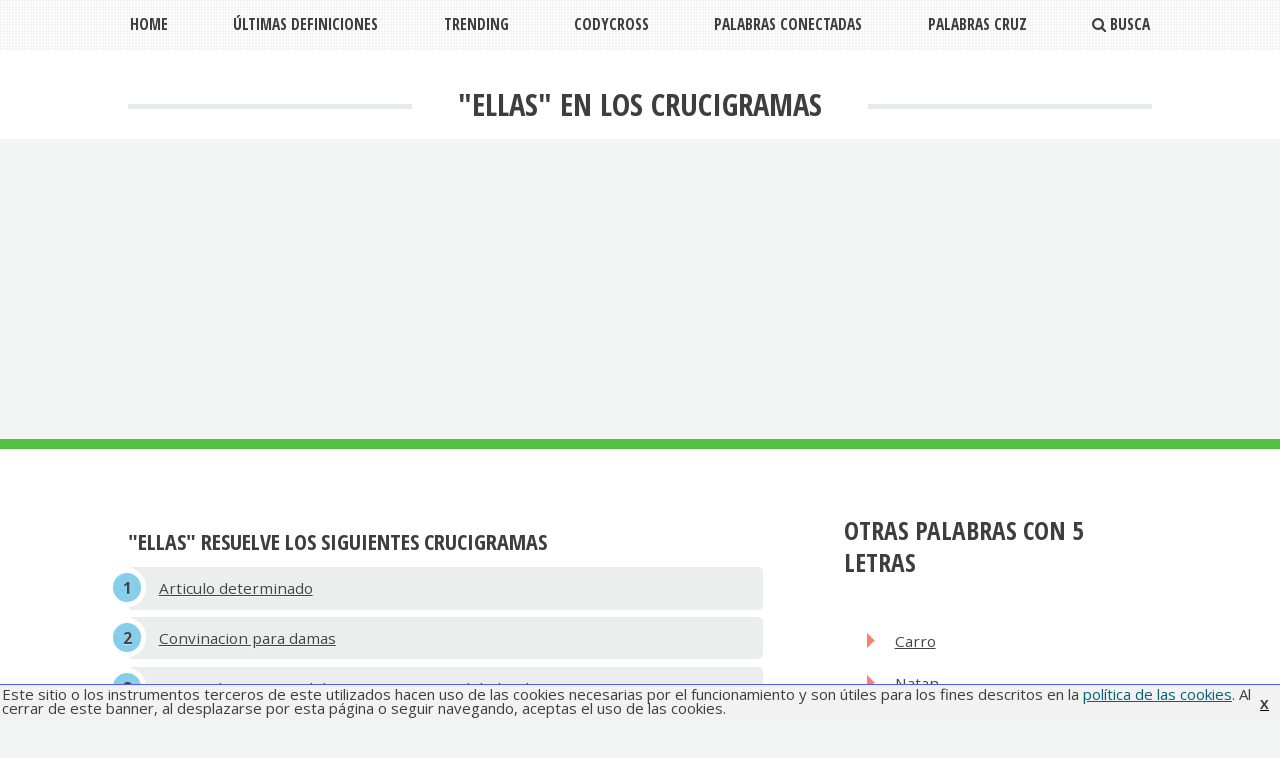

--- FILE ---
content_type: text/html; charset=UTF-8
request_url: https://www.solucioncrucigrama.com/palabra/ellas
body_size: 4704
content:
<!DOCTYPE html>
<html lang="es">
<head>
    <title>Ellas - Definiciones para Crucigrama - Soluciones de Palabras cruzadas</title>
    <meta http-equiv="Content-Type" content="text/html; charset=UTF-8">
    <meta name="description" content="Todas las definiciones en los crucigramas que usan la solución ELLAS. Descubre dónde se usan y resuélvelos mejor tus crucigramas">

    <meta name="viewport" content="width=device-width, initial-scale=1">
            <meta name="google-site-verification" content="G-KRI0nV4Nr5sPisYqwV6uXCYAh-SsfRuTOQvov9YEA" />
        <meta charset="utf-8" />
                <link rel="stylesheet" href="/assets/css/main.css" />
    


    <link rel="canonical" href="https://www.solucioncrucigrama.com/palabra/ellas">

        
                

<!-- Google tag (gtag.js) -->
<script async src="https://www.googletagmanager.com/gtag/js?id=G-Y05RDREBPH"></script>
<script>
  window.dataLayer = window.dataLayer || [];
  function gtag(){dataLayer.push(arguments);}
  gtag('js', new Date());

  gtag('config', 'G-Y05RDREBPH');
</script>


    
            
    <script async src="https://pagead2.googlesyndication.com/pagead/js/adsbygoogle.js?client=ca-pub-4753279397189404"
            crossorigin="anonymous"></script>
        
    
</head>
<body>

    <div id="page-wrapper" itemscope itemtype="http://schema.org/CreativeWork" >

        <!-- Header -->
        <header id="header">
            <div class="logo container">
                <div>
                    <h1 itemprop="name">"ELLAS" en los crucigramas</h1>

                </div>
            </div>
        </header>
        
        <nav id="nav">
            <ul>
                <li ><a href="/">Home</a></li>
                <li class="ultime">
                    <a href="#" class="ultime">Últimas definiciones</a>
                    <ul class="ultime">
                                                    <li ><a class="ultime" href="/escuchad-atended-los-ruegos" title="Soluciones Escuchad, atended los ruegos">Escuchad, atended los ruegos</a></li>
                                                    <li ><a class="ultime" href="/zapato-alto" title="Soluciones ZAPATO ALTO
">Zapato alto
</a></li>
                                                    <li ><a class="ultime" href="/musa-griega" title="Soluciones musa griega">Musa griega</a></li>
                                                    <li ><a class="ultime" href="/propio-de-hermanos" title="Soluciones PROPIO DE HERMANOS">Propio de hermanos</a></li>
                                                    <li ><a class="ultime" href="/ciudad-donde-esta-times-square-estados-unidos" title="Soluciones Ciudad donde está Times Square, Estados Unidos">Ciudad donde está times square, estados unidos</a></li>
                                                    <li ><a class="ultime" href="/que-sirven-o-pueden-servir-de-modelo" title="Soluciones Que sirven o pueden servir de modelo">Que sirven o pueden servir de modelo</a></li>
                                                    <li ><a class="ultime" href="/persona-que-recibe-poder-facultad-de-otro" title="Soluciones Persona que recibe poder (facultad) de otro">Persona que recibe poder (facultad) de otro</a></li>
                                                    <li ><a class="ultime" href="/ade-berilio" title="Soluciones ADE BERILIO
">Ade berilio
</a></li>
                                                    <li ><a class="ultime" href="/persona-que-se-dedica-a-hacer-tallas" title="Soluciones PERSONA QUE SE DEDICA A HACER TALLAS">Persona que se dedica a hacer tallas</a></li>
                                                    <li ><a class="ultime" href="/hacen-el-amor" title="Soluciones Hacen el amor">Hacen el amor</a></li>
                                            </ul>
                </li>
                <li>
                    <a href="/trending">Trending</a>
                    <ul class="ultime">
                                                    <li ><a class="ultime" href="/sombrero-de-prestidigitador" title="Crucigrama sombrero de prestidigitador">Sombrero de prestidigitador</a></li>
                                                    <li ><a class="ultime" href="/sustancia-colorante-obtenida-de-ciertos-liquenes" title="Crucigrama sustancia colorante obtenida de ciertos liquenes">Sustancia colorante obtenida de ciertos liquenes</a></li>
                                                    <li ><a class="ultime" href="/una-en-ingles" title="Crucigrama uña en ingles">Uña en ingles</a></li>
                                                    <li ><a class="ultime" href="/picante-en-ingles" title="Crucigrama picante en ingles">Picante en ingles</a></li>
                                                    <li ><a class="ultime" href="/inflamacion-ocular" title="Crucigrama inflamacion ocular">Inflamacion ocular</a></li>
                                                    <li ><a class="ultime" href="/espanoles-adeptos-a-napoleon" title="Crucigrama españoles adeptos a napoleon">Españoles adeptos a napoleon</a></li>
                                                    <li ><a class="ultime" href="/carl-nielsen" title="Crucigrama carl nielsen">Carl nielsen</a></li>
                                                    <li ><a class="ultime" href="/kokolikoko" title="Crucigrama kokolikoko">Kokolikoko</a></li>
                                                    <li ><a class="ultime" href="/largo-en-ingles" title="Crucigrama largo en inglés">Largo en inglés</a></li>
                                                    <li ><a class="ultime" href="/golpes-dados-en-la-cabeza" title="Crucigrama golpes dados en la cabeza">Golpes dados en la cabeza</a></li>
                                                                        <li><a class="ultime" href="/trending">Ver Todo</a></li>
                    </ul>
                </li>
                <li ><a href="/codycross-respuestas">Codycross</a></li>
                <li ><a href="/respuestas-palabras-conectadas">Palabras Conectadas</a></li>
                <li><a href="/respuestas-palabras-cruz">Palabras Cruz</a></li>

                <li ><a href="/busca"><i class="icon fa-search"></i> Busca</a></li>
            </ul>
        </nav>


        <!-- Main -->
        <div id="main-wrapper">
            <div id="main" class="container">
                <div class="row">
                    <div class="8u 12u(mobile) important(mobile)">
                        <div class="content content-left">


                            <article   class="box page-content">

                               <!-- Mobile head cruci -->
                                    <div class="12u" style="text-align:center">    <!-- responsive cruci -->

                                                                            </div>

                                                                    <section style="margin-bottom:10px; margin-top:5px;">
                                        <h2 style="font-size:22px;">"ELLAS" RESUELVE LOS SIGUIENTES CRUCIGRAMAS</h2>

                                        <ol style="margin-bottom:1em;" class="rounded-list">

                                                                                            <li><a href="/articulo-determinado" title="Soluciones ARTICULO DETERMINADO">Articulo determinado</a></li>
                                                                                            <li><a href="/convinacion-para-damas" title="Soluciones CONVINACION PARA DAMAS
">Convinacion para damas
</a></li>
                                                                                            <li><a href="/pronombre-personal-de-tercera-persona-del-plural" title="Soluciones Pronombre personal de tercera persona del plural">Pronombre personal de tercera persona del plural</a></li>
                                                                                            <li><a href="/sensacion-de-hormigueo-incomodo-en-la-piel-que-provoca-la-ne" title="Soluciones Sensación de hormigueo incómodo en la piel que provoca la necesidad de rascarse">Sensación de hormigueo incómodo en la piel que provoca la necesidad de rascarse</a></li>
                                                                                            <li><a href="/ni-nosotras-ni-vosotras" title="Soluciones Ni nosotras ni vosotras">Ni nosotras ni vosotras</a></li>
                                                                                            <li><a href="/pronombre-personal-3-persona-plural-femenino" title="Soluciones Pronombre personal, 3.ª persona plural, femenino">Pronombre personal, 3.ª persona plural, femenino</a></li>
                                                                                            <li><a href="/pronombre-personal-de-tercera-persona-del-plural-fem" title="Soluciones Pronombre personal de tercera persona del plural (fem.)">Pronombre personal de tercera persona del plural (fem.)</a></li>
                                                                                            <li><a href="/nosotras-no" title="Soluciones Nosotras no">Nosotras no</a></li>
                                                                                            <li><a href="/esas-chicas" title="Soluciones Esas chicas">Esas chicas</a></li>
                                                                                            <li><a href="/un-pronombre-fem" title="Soluciones Un pronombre, fem">Un pronombre, fem</a></li>
                                                                                            <li><a href="/pronombre-personal-plural-femenino" title="Soluciones Pronombre personal, plural, femenino">Pronombre personal, plural, femenino</a></li>
                                            
                                        </ol>

                                    </section>
                                                                    
                                                                    <section>
                                        <h2 style="font-size:22px;">Crucigramas con la palabra "ELLAS"</h2>
                                        <ol class="rounded-list">

                                                                                            <li><a href="/nombre-para-ellas" title="Soluciones NOMBRE PARA ELLAS
">Nombre para ellas
</a></li>

                                                                                            <li><a href="/vacilar-un-cuerpo-sobre-las-aguas-por-el-movimiento-de-ellas" title="Soluciones Vacilar un cuerpo sobre las aguas por el movimiento de ellas, ser llevado por las olas">Vacilar un cuerpo sobre las aguas por el movimiento de ellas, ser llevado por las olas</a></li>

                                                                                            <li><a href="/que-entre-dos-partes-que-contienden-permanece-sin-inclinarse" title="Soluciones Que, entre dos partes que contienden, permanece sin inclinarse a ninguna de ellas">Que, entre dos partes que contienden, permanece sin inclinarse a ninguna de ellas</a></li>

                                                                                            <li><a href="/poet-que-lleva-palmas-o-abunda-en-ellas" title="Soluciones Poét. Que lleva palmas o abunda en ellas">Poét. que lleva palmas o abunda en ellas</a></li>

                                                                                            <li><a href="/propio-de-las-meninges-o-relativo-ellas" title="Soluciones Propio de las meninges o relativo a ellas">Propio de las meninges o relativo a ellas</a></li>

                                                                                            <li><a href="/especie-de-andas-usadas-en-oriente-para-llevar-en-ellas-las" title="Soluciones Especie de andas usadas en Oriente para llevar en ellas a las personas importantes">Especie de andas usadas en oriente para llevar en ellas a las personas importantes</a></li>

                                                                                            <li><a href="/formaron-y-dispusieron-eras-para-poner-plantas-en-ellas" title="Soluciones Formaron y dispusieron eras para poner plantas en ellas">Formaron y dispusieron eras para poner plantas en ellas</a></li>

                                                                                            <li><a href="/cada-una-de-las-vueltas-de-una-espiral-o-el-conjunto-de-ella" title="Soluciones Cada una de las vueltas de una espiral, o el conjunto de ellas">Cada una de las vueltas de una espiral, o el conjunto de ellas</a></li>

                                                                                            <li><a href="/juntas-dos-o-mas-cosas-entre-si-haciendo-de-ellas-un-todo" title="Soluciones Juntas dos o más cosas entre sí, haciendo de ellas un todo">Juntas dos o más cosas entre sí, haciendo de ellas un todo</a></li>

                                                                                            <li><a href="/colocar-cortinas-y-adornar-con-ellas" title="Soluciones Colocar cortinas y adornar con ellas">Colocar cortinas y adornar con ellas</a></li>

                                                                                    </ol>

                                    </section>
                                
                                
                            </article>

                        </div>
                    </div>
                    <div class="4u 12u(mobile)">
                        <div class="sidebar">

                            <!-- Sidebar -->

                            <!-- Recent Posts -->
                            <section>
                                <h2 class="major"><span>Otras palabras con 5 letras</span></h2>
                                <ol class="rectangle-list">
                                                                            <li><a href="/palabra/carro" title="Crucigramas con la palabra CARRO">Carro</a></li>
                                                                            <li><a href="/palabra/natan" title="Crucigramas con la palabra NATAN">Natan</a></li>
                                                                            <li><a href="/palabra/pirro" title="Crucigramas con la palabra PIRRO">Pirro</a></li>
                                                                            <li><a href="/palabra/arosa" title="Crucigramas con la palabra AROSA">Arosa</a></li>
                                                                            <li><a href="/palabra/atoar" title="Crucigramas con la palabra ATOAR">Atoar</a></li>
                                                                            <li><a href="/palabra/mires" title="Crucigramas con la palabra MIRES">Mires</a></li>
                                    
                                </ol>

                            </section>


                            <section>
                                                            </section>

                            <section>
                                <h2 class="major"><span>PALABRAS MÁS USADAS</span></h2>
                                <ol class="rectangle-list">
                                                                            <li><a href="/palabra/minerales" title="Crucigramas con la palabra MINERALES">Minerales</a></li>
                                                                            <li><a href="/palabra/leonera" title="Crucigramas con la palabra LEONERA">Leonera</a></li>
                                                                            <li><a href="/palabra/inclusion" title="Crucigramas con la palabra Inclusión">Inclusión</a></li>
                                                                            <li><a href="/palabra/redar" title="Crucigramas con la palabra REDAR">Redar</a></li>
                                                                            <li><a href="/palabra/carajazo" title="Crucigramas con la palabra CARAJAZO">Carajazo</a></li>
                                                                            <li><a href="/palabra/tutorial" title="Crucigramas con la palabra TUTORIAL">Tutorial</a></li>
                                                                            <li><a href="/palabra/clubes" title="Crucigramas con la palabra clubes">Clubes</a></li>
                                                                            <li><a href="/palabra/picoteo" title="Crucigramas con la palabra PICOTEO">Picoteo</a></li>
                                                                            <li><a href="/palabra/potestativo" title="Crucigramas con la palabra POTESTATIVO">Potestativo</a></li>
                                                                            <li><a href="/palabra/tierruca" title="Crucigramas con la palabra Tierruca">Tierruca</a></li>
                                    
                                </ol>

                            </section>

                        </div>
                    </div>
                </div>
                            </div>
        </div>

        <!-- Footer -->
<footer id="footer" class="container" style="padding:10px">

        <!-- Copyright -->
<div id="copyright">

            <div style="text-align: center; margin: 10px 0;  z-index:999">
                TOU LINK SRLS Capitale 2000 euro, CF 02484300997, P.IVA 02484300997, REA GE - 489695, PEC: <img src="/images/email_img.png"> Sede legale: Corso Assarotti 19/5 Chiavari (GE) 16043, Italia -
                <a href="https://www.iubenda.com/privacy-policy/53466023" target="_blank" rel="nofollow" title="Solucion Crucigrama Privacy Policy">Privacy Policy</a>
            </div>

    </div>

</footer>
    </div>




<!-- Scripts -->
<script src="/assets/js/jquery.min.js"></script>
<script src="/assets/js/jquery.dropotron.min.js"></script>
<script src="/assets/js/util.js"></script>
<!--[if lte IE 8]><script src="/assets/js/ie/respond.min.js"></script><![endif]-->
<script src="/assets/js/main.js"></script>



    <style>
        @media (min-width: 900px) {
            .cookie-alert p {
                font-size: 15px !important;
                line-height: 14px;
            }

        }

        .cookie-alert {
            z-index: 9999;
            position: fixed;
            background-color: #f2f2f2;
            width:100%;
            bottom:0;
            text-align: left;
            border-bottom: 3px solid #f2f2f2;
            border-top: 1px solid #5259ff;
            transition: all .5s ease-out;
        }
        .cookie-alert p {

            padding: 2px;
            margin: 0 auto;
            box-sizing: border-box;
            font-size: 12px;
            line-height: 14px;
        }
        .cookie-alert .close-privacy {
            color: #000 !important;
            font-size: 13px;
            height: 20px;
            position: absolute;
            right: 0;
            top: 4px;
            width: 20px;
        }
        .cookie-alert .close-privacy a {
            color: #000 !important;
            font-size:16px;
        }
    </style>
    <script type="text/javascript">
        $(document).ready(function() {
            $('.cookie-alert .close-privacy').click(function() {
                $('.cookie-alert').hide();
            })
        });
    </script>
    <div class="cookie-alert">
        <p>Este sitio o los instrumentos terceros de este utilizados hacen uso de las cookies necesarias por el funcionamiento y son útiles para los fines descritos en la <a href="https://www.iubenda.com/privacy-policy/53466023/cookie-policy?an=no&s_ck=false" target="_blank" rel="nofollow" title="Solucion Crucigrama Cookie Policy">política de las cookies</a>. Al cerrar de este banner, al desplazarse por esta página o seguir navegando, aceptas el uso de las cookies.</p>
        <a href="#" class="close-privacy"><strong>X</strong></a>
    </div>


    <script>
        $(document).ready(function() {
            var bloccaAdsense = 1;
            $(window).scroll(function() {
                if(bloccaAdsense==1) {
                    $.get( "/accept_privacy", function( data ) {
                        console.log( "Accept was performed." );
                    });
                    // $.getScript("//pagead2.googlesyndication.com/pagead/js/adsbygoogle.js");
                    bloccaAdsense = 0;
                }
            });
            $('.cookie-alert .close-privacy').click(function() {
                $('.cookie-alert').hide();
                if(bloccaAdsense==1) {
                    $.get( "/accept_privacy", function( data ) {
                        console.log( "Accept was performed." );
                    });
                    //  $.getScript("//pagead2.googlesyndication.com/pagead/js/adsbygoogle.js");
                    bloccaAdsense = 0;
                }
            });
            $('a').click(function() {
                $('.cookie-alert').hide();
                if(bloccaAdsense==1) {
                    $.get( "/accept_privacy", function( data ) {
                        console.log( "Accept was performed." );
                    });
                    //  $.getScript("//pagead2.googlesyndication.com/pagead/js/adsbygoogle.js");
                    bloccaAdsense = 0;
                }
            })
            /* body click? */
        });
    </script>

<style>
    @media screen and (max-width: 992px) {
        #iubenda-cs-banner {
            height: 45% !important;
            bottom: 0 !important;
            top: unset !important;
        }

        #iubenda-cs-banner.iubenda-cs-fix-height.iubenda-cs-default-floating .iubenda-cs-content {
            height: 100% !important;
        }

    }

    .ad-container {
        height:320px;
    }

</style>

</body>

</html>



--- FILE ---
content_type: text/html; charset=utf-8
request_url: https://www.google.com/recaptcha/api2/aframe
body_size: 266
content:
<!DOCTYPE HTML><html><head><meta http-equiv="content-type" content="text/html; charset=UTF-8"></head><body><script nonce="pi6FJe2hRfNr7FQ5OdQowg">/** Anti-fraud and anti-abuse applications only. See google.com/recaptcha */ try{var clients={'sodar':'https://pagead2.googlesyndication.com/pagead/sodar?'};window.addEventListener("message",function(a){try{if(a.source===window.parent){var b=JSON.parse(a.data);var c=clients[b['id']];if(c){var d=document.createElement('img');d.src=c+b['params']+'&rc='+(localStorage.getItem("rc::a")?sessionStorage.getItem("rc::b"):"");window.document.body.appendChild(d);sessionStorage.setItem("rc::e",parseInt(sessionStorage.getItem("rc::e")||0)+1);localStorage.setItem("rc::h",'1769448129321');}}}catch(b){}});window.parent.postMessage("_grecaptcha_ready", "*");}catch(b){}</script></body></html>

--- FILE ---
content_type: text/css
request_url: https://www.solucioncrucigrama.com/assets/css/main.css
body_size: 6416
content:
@import url(font-awesome.min.css);@import url(https://fonts.googleapis.com/css?family=Open+Sans:400,400italic,700,700italic|Open+Sans+Condensed:700);ol,ul{list-style:none}*,.row,:after,:before{-moz-box-sizing:border-box;-webkit-box-sizing:border-box}.row.\30 \25>*,.row.uniform.\30 \25>*{padding:0}#banner,.box.highlight,ul.contact li a{text-align:center}a,abbr,acronym,address,applet,article,aside,audio,b,big,blockquote,body,canvas,caption,center,cite,code,dd,del,details,dfn,div,dl,dt,em,embed,fieldset,figcaption,figure,footer,form,h1,h2,h3,h4,h5,h6,header,hgroup,html,i,iframe,img,ins,kbd,label,legend,li,mark,menu,nav,object,ol,output,p,pre,q,ruby,s,samp,section,small,span,strike,strong,sub,summary,sup,table,tbody,td,tfoot,th,thead,time,tr,tt,u,ul,var,video{margin:0;padding:0;border:0;font:inherit;vertical-align:baseline}body,input,select,textarea{font-family:'Open Sans',sans-serif;font-weight:400;font-size:11.5pt;line-height:2em;color:#3e3e3e}blockquote,em,i{font-style:italic}article,aside,details,figcaption,figure,footer,header,hgroup,menu,nav,section{display:block}blockquote,q{quotes:none}blockquote:after,blockquote:before,q:after,q:before{content:'';content:none}.image:before,.row:after,.row:before{content:''}table{border-collapse:collapse;border-spacing:0}body{-webkit-text-size-adjust:none;background:#f2f5f3}*,:after,:before{box-sizing:border-box}.container.\31 25\25{width:100%;max-width:1200px;min-width:960px}.container.\37 5\25{width:720px}.container.\35 0\25{width:480px}.container.\32 5\25{width:240px}.container{margin-left:auto;margin-right:auto;width:960px}@media screen and (min-width: 770px){.container.\31 25\25{width:100%;max-width:1500px;min-width:1200px}.container.\37 5\25{width:900px}.container.\35 0\25{width:600px}.container.\32 5\25{width:300px}.container{width:80%}}@media screen and (min-width: 770px) and (max-width:1200px){.container.\31 25\25{width:100%;max-width:1200px;min-width:960px}.container.\37 5\25{width:720px}.container.\35 0\25{width:480px}.container.\32 5\25{width:240px}.container{width:90%}}@media screen and (max-width: 769px){.container.\31 25\25{width:100%;max-width:125%;min-width:100%}.container.\37 5\25{width:75%}.container.\35 0\25{width:50%}.container.\32 5\25{width:25%}.container{width:100%!important}}.row{border-bottom:solid 1px transparent;box-sizing:border-box}.row:after,.row:before{display:block;clear:both;height:0}.row.uniform>*>:first-child{margin-top:0}.row.uniform>*>:last-child{margin-bottom:0}.row.\30 \25,.row.uniform.\30 \25{margin:0 0 -1px}.row>*{float:left;-moz-box-sizing:border-box;-webkit-box-sizing:border-box;box-sizing:border-box;padding:0 0 0 40px}.row{margin:0 0 -1px -40px}.row.uniform>*{padding:40px 0 0 40px}.row.uniform{margin:-40px 0 -1px -40px}.row.\32 00\25>*{padding:0 0 0 80px}.row.\32 00\25{margin:0 0 -1px -80px}.row.uniform.\32 00\25>*{padding:80px 0 0 80px}.row.uniform.\32 00\25{margin:-80px 0 -1px -80px}.row.\31 50\25>*{padding:0 0 0 60px}.row.\31 50\25{margin:0 0 -1px -60px}.row.uniform.\31 50\25>*{padding:60px 0 0 60px}.row.uniform.\31 50\25{margin:-60px 0 -1px -60px}.row.\35 0\25>*{padding:0 0 0 20px}.row.\35 0\25{margin:0 0 -1px -20px}.row.uniform.\35 0\25>*{padding:20px 0 0 20px}.row.uniform.\35 0\25{margin:-20px 0 -1px -20px}.row.\32 5\25>*{padding:0 0 0 10px}.row.\32 5\25{margin:0 0 -1px -10px}.row.uniform.\32 5\25>*{padding:10px 0 0 10px}.row.uniform.\32 5\25{margin:-10px 0 -1px -10px}.\31 0u,.\31 0u\24,.\31 1u,.\31 1u\24,.\31 2u,.\31 2u\24,.\31 u,.\31 u\24,.\32 u,.\32 u\24,.\33 u,.\33 u\24,.\34 u,.\34 u\24,.\35 u,.\35 u\24,.\36 u,.\36 u\24,.\38 u,.\38 u\24,.\39 u,.\39 u\24{clear:none;margin-left:0}.\31 2u,.\31 2u\24{width:100%}.\31 1u,.\31 1u\24{width:91.6666666667%}.\31 0u,.\31 0u\24{width:83.3333333333%}.\39 u,.\39 u\24{width:75%}.\38 u,.\38 u\24{width:66.6666666667%}.\37 u,.\37 u\24{width:58.3333333333%;clear:none;margin-left:0}.\36 u,.\36 u\24{width:50%}.\35 u,.\35 u\24{width:41.6666666667%}.\34 u,.\34 u\24{width:33.3333333333%}.\33 u,.\33 u\24{width:25%}.\32 u,.\32 u\24{width:16.6666666667%}.\31 u,.\31 u\24{width:8.3333333333%}.\31 0u\24+*,.\31 1u\24+*,.\31 2u\24+*,.\31 u\24+*,.\32 u\24+*,.\33 u\24+*,.\34 u\24+*,.\35 u\24+*,.\36 u\24+*,.\37 u\24+*,.\38 u\24+*,.\39 u\24+*{clear:left}.\-11u{margin-left:91.66667%}.\-10u{margin-left:83.33333%}.\-9u{margin-left:75%}.\-8u{margin-left:66.66667%}.\-7u{margin-left:58.33333%}.\-6u{margin-left:50%}.\-5u{margin-left:41.66667%}.\-4u{margin-left:33.33333%}.\-3u{margin-left:25%}.\-2u{margin-left:16.66667%}.\-1u{margin-left:8.33333%}@media screen and (min-width: 770px){.row,.row.uniform{margin:-50px 0 -1px -50px}.row>*{padding:30px 0 0 50px}.row.uniform>*{padding:50px 0 0 50px}.row.\32 00\25>*,.row.uniform.\32 00\25>*{padding:100px 0 0 100px}.row.\32 00\25,.row.uniform.\32 00\25{margin:-100px 0 -1px -100px}.row.\31 50\25>*,.row.uniform.\31 50\25>*{padding:75px 0 0 75px}.row.\31 50\25,.row.uniform.\31 50\25{margin:-75px 0 -1px -75px}.row.\35 0\25>*,.row.uniform.\35 0\25>*{padding:25px 0 0 25px}.row.\35 0\25,.row.uniform.\35 0\25{margin:-25px 0 -1px -25px}.row.\32 5\25>*,.row.uniform.\32 5\25>*{padding:12.5px 0 0 12.5px}.row.\32 5\25,.row.uniform.\32 5\25{margin:-12.5px 0 -1px -12.5px}.\31 2u\24\28desktop\29,.\31 2u\28desktop\29{width:100%;clear:none;margin-left:0}.\31 1u\24\28desktop\29,.\31 1u\28desktop\29{width:91.6666666667%;clear:none;margin-left:0}.\31 0u\24\28desktop\29,.\31 0u\28desktop\29{width:83.3333333333%;clear:none;margin-left:0}.\39 u\24\28desktop\29,.\39 u\28desktop\29{width:75%;clear:none;margin-left:0}.\38 u\24\28desktop\29,.\38 u\28desktop\29{width:66.6666666667%;clear:none;margin-left:0}.\37 u\24\28desktop\29,.\37 u\28desktop\29{width:58.3333333333%;clear:none;margin-left:0}.\36 u\24\28desktop\29,.\36 u\28desktop\29{width:50%;clear:none;margin-left:0}.\35 u\24\28desktop\29,.\35 u\28desktop\29{width:41.6666666667%;clear:none;margin-left:0}.\34 u\24\28desktop\29,.\34 u\28desktop\29{width:33.3333333333%;clear:none;margin-left:0}.\33 u\24\28desktop\29,.\33 u\28desktop\29{width:25%;clear:none;margin-left:0}.\32 u\24\28desktop\29,.\32 u\28desktop\29{width:16.6666666667%;clear:none;margin-left:0}.\31 u\24\28desktop\29,.\31 u\28desktop\29{width:8.3333333333%;clear:none;margin-left:0}.\31 0u\24\28desktop\29+*,.\31 1u\24\28desktop\29+*,.\31 2u\24\28desktop\29+*,.\31 u\24\28desktop\29+*,.\32 u\24\28desktop\29+*,.\33 u\24\28desktop\29+*,.\34 u\24\28desktop\29+*,.\35 u\24\28desktop\29+*,.\36 u\24\28desktop\29+*,.\37 u\24\28desktop\29+*,.\38 u\24\28desktop\29+*,.\39 u\24\28desktop\29+*{clear:left}.\-11u\28desktop\29{margin-left:91.66667%}.\-10u\28desktop\29{margin-left:83.33333%}.\-9u\28desktop\29{margin-left:75%}.\-8u\28desktop\29{margin-left:66.66667%}.\-7u\28desktop\29{margin-left:58.33333%}.\-6u\28desktop\29{margin-left:50%}.\-5u\28desktop\29{margin-left:41.66667%}.\-4u\28desktop\29{margin-left:33.33333%}.\-3u\28desktop\29{margin-left:25%}.\-2u\28desktop\29{margin-left:16.66667%}.\-1u\28desktop\29{margin-left:8.33333%}}@media screen and (min-width: 770px) and (max-width:1200px){.row.uniform>*,.row>*{padding:25px 0 0 25px}.row,.row.uniform{margin:-25px 0 -1px -25px}.row.\32 00\25>*,.row.uniform.\32 00\25>*{padding:50px 0 0 50px}.row.\32 00\25,.row.uniform.\32 00\25{margin:-50px 0 -1px -50px}.row.\31 50\25>*,.row.uniform.\31 50\25>*{padding:37.5px 0 0 37.5px}.row.\31 50\25,.row.uniform.\31 50\25{margin:-37.5px 0 -1px -37.5px}.row.\35 0\25>*,.row.uniform.\35 0\25>*{padding:12.5px 0 0 12.5px}.row.\35 0\25,.row.uniform.\35 0\25{margin:-12.5px 0 -1px -12.5px}.row.\32 5\25>*,.row.uniform.\32 5\25>*{padding:6.25px 0 0 6.25px}.row.\32 5\25,.row.uniform.\32 5\25{margin:-6.25px 0 -1px -6.25px}.\31 2u\24\28tablet\29,.\31 2u\28tablet\29{width:100%;clear:none;margin-left:0}.\31 1u\24\28tablet\29,.\31 1u\28tablet\29{width:91.6666666667%;clear:none;margin-left:0}.\31 0u\24\28tablet\29,.\31 0u\28tablet\29{width:83.3333333333%;clear:none;margin-left:0}.\39 u\24\28tablet\29,.\39 u\28tablet\29{width:75%;clear:none;margin-left:0}.\38 u\24\28tablet\29,.\38 u\28tablet\29{width:66.6666666667%;clear:none;margin-left:0}.\37 u\24\28tablet\29,.\37 u\28tablet\29{width:58.3333333333%;clear:none;margin-left:0}.\36 u\24\28tablet\29,.\36 u\28tablet\29{width:50%;clear:none;margin-left:0}.\35 u\24\28tablet\29,.\35 u\28tablet\29{width:41.6666666667%;clear:none;margin-left:0}.\34 u\24\28tablet\29,.\34 u\28tablet\29{width:33.3333333333%;clear:none;margin-left:0}.\33 u\24\28tablet\29,.\33 u\28tablet\29{width:25%;clear:none;margin-left:0}.\32 u\24\28tablet\29,.\32 u\28tablet\29{width:16.6666666667%;clear:none;margin-left:0}.\31 u\24\28tablet\29,.\31 u\28tablet\29{width:8.3333333333%;clear:none;margin-left:0}.\31 0u\24\28tablet\29+*,.\31 1u\24\28tablet\29+*,.\31 2u\24\28tablet\29+*,.\31 u\24\28tablet\29+*,.\32 u\24\28tablet\29+*,.\33 u\24\28tablet\29+*,.\34 u\24\28tablet\29+*,.\35 u\24\28tablet\29+*,.\36 u\24\28tablet\29+*,.\37 u\24\28tablet\29+*,.\38 u\24\28tablet\29+*,.\39 u\24\28tablet\29+*{clear:left}.\-11u\28tablet\29{margin-left:91.66667%}.\-10u\28tablet\29{margin-left:83.33333%}.\-9u\28tablet\29{margin-left:75%}.\-8u\28tablet\29{margin-left:66.66667%}.\-7u\28tablet\29{margin-left:58.33333%}.\-6u\28tablet\29{margin-left:50%}.\-5u\28tablet\29{margin-left:41.66667%}.\-4u\28tablet\29{margin-left:33.33333%}.\-3u\28tablet\29{margin-left:25%}.\-2u\28tablet\29{margin-left:16.66667%}.\-1u\28tablet\29{margin-left:8.33333%}}@media screen and (max-width: 769px){.row.uniform>*,.row>*{padding:20px 0 0 20px}.row,.row.uniform{margin:-20px 0 -1px -20px}.row.\32 00\25>*,.row.uniform.\32 00\25>*{padding:40px 0 0 40px}.row.\32 00\25,.row.uniform.\32 00\25{margin:-40px 0 -1px -40px}.row.\31 50\25>*,.row.uniform.\31 50\25>*{padding:30px 0 0 30px}.row.\31 50\25,.row.uniform.\31 50\25{margin:-30px 0 -1px -30px}.row.\35 0\25>*,.row.uniform.\35 0\25>*{padding:10px 0 0 10px}.row.\35 0\25,.row.uniform.\35 0\25{margin:-10px 0 -1px -10px}.row.\32 5\25>*,.row.uniform.\32 5\25>*{padding:5px 0 0 5px}.row.\32 5\25,.row.uniform.\32 5\25{margin:-5px 0 -1px -5px}.\31 2u\24\28mobile\29,.\31 2u\28mobile\29{width:100%;clear:none;margin-left:0}.\31 1u\24\28mobile\29,.\31 1u\28mobile\29{width:91.6666666667%;clear:none;margin-left:0}.\31 0u\24\28mobile\29,.\31 0u\28mobile\29{width:83.3333333333%;clear:none;margin-left:0}.\39 u\24\28mobile\29,.\39 u\28mobile\29{width:75%;clear:none;margin-left:0}.\38 u\24\28mobile\29,.\38 u\28mobile\29{width:66.6666666667%;clear:none;margin-left:0}.\37 u\24\28mobile\29,.\37 u\28mobile\29{width:58.3333333333%;clear:none;margin-left:0}.\36 u\24\28mobile\29,.\36 u\28mobile\29{width:50%;clear:none;margin-left:0}.\35 u\24\28mobile\29,.\35 u\28mobile\29{width:41.6666666667%;clear:none;margin-left:0}.\34 u\24\28mobile\29,.\34 u\28mobile\29{width:33.3333333333%;clear:none;margin-left:0}.\33 u\24\28mobile\29,.\33 u\28mobile\29{width:25%;clear:none;margin-left:0}.\32 u\24\28mobile\29,.\32 u\28mobile\29{width:16.6666666667%;clear:none;margin-left:0}.\31 u\24\28mobile\29,.\31 u\28mobile\29{width:8.3333333333%;clear:none;margin-left:0}.\31 0u\24\28mobile\29+*,.\31 1u\24\28mobile\29+*,.\31 2u\24\28mobile\29+*,.\31 u\24\28mobile\29+*,.\32 u\24\28mobile\29+*,.\33 u\24\28mobile\29+*,.\34 u\24\28mobile\29+*,.\35 u\24\28mobile\29+*,.\36 u\24\28mobile\29+*,.\37 u\24\28mobile\29+*,.\38 u\24\28mobile\29+*,.\39 u\24\28mobile\29+*{clear:left}.\-11u\28mobile\29{margin-left:91.66667%}.\-10u\28mobile\29{margin-left:83.33333%}.\-9u\28mobile\29{margin-left:75%}.\-8u\28mobile\29{margin-left:66.66667%}.\-7u\28mobile\29{margin-left:58.33333%}.\-6u\28mobile\29{margin-left:50%}.\-5u\28mobile\29{margin-left:41.66667%}.\-4u\28mobile\29{margin-left:33.33333%}.\-3u\28mobile\29{margin-left:25%}.\-2u\28mobile\29{margin-left:16.66667%}.\-1u\28mobile\29{margin-left:8.33333%}}.image img,.image.featured,.image.fit{width:100%;display:block}body.is-loading *{-moz-transition:none!important;-webkit-transition:none!important;-ms-transition:none!important;transition:none!important;-moz-animation:none!important;-webkit-animation:none!important;-ms-animation:none!important;animation:none!important}h1,h2,h3,h4,h5,h6,header>p{font-family:'Open Sans Condensed',sans-serif;text-transform:uppercase}sub,sup{font-size:.8em;position:relative}h1,h2,h3,h4,h5,h6{font-weight:700;color:#3e3e3e}h1 a,h2 a,h3 a,h4 a,h5 a,h6 a{text-decoration:none;color:inherit}h2.major{position:relative;border-top:solid 5px #e7eae8}h2.major span{background:#fff;position:relative;display:inline-block}a{color:#006376;text-decoration:underline}.icon,a:hover{text-decoration:none}b,strong{font-weight:700;color:#3e3e3e}br.clear{clear:both}sub{top:.5em}sup{top:-.5em}hr{border:0;border-top:solid 2px #E7EAE8;margin:0 0 3em}.image,.image img,.image:before{border-radius:8px}blockquote{border-left:solid 5px #E7EAE8;padding:1em 0 1em 1.5em}dl,ol,p,table,ul{margin-bottom:3em}article,section{margin-bottom:6em}article:last-child,article>:last-child,section:last-child,section>:last-child{margin-bottom:0}header>p{display:block;font-weight:700;color:#6b7770}.image{position:relative;display:inline-block}.image:before{position:absolute;left:0;top:0;width:100%;height:100%;background:url(images/overlay.png)}.image.featured{margin:0 0 2em}.image.left{float:left;margin:0 2em 2em 0}.image.centered{display:block;margin:0 0 2em}.image.centered img{margin:0 auto;width:auto}.button,button,input[type=button],input[type=submit],input[type=reset]{-webkit-appearance:none;display:inline-block;font-family:'Open Sans Condensed',sans-serif;font-weight:700;text-transform:uppercase;text-decoration:none;background:#51c142;color:#fff;border:0;line-height:1em;border-radius:8px;outline:0;cursor:pointer;-moz-transition:background-color .2s ease-in-out;-webkit-transition:background-color .2s ease-in-out;-o-transition:background-color .2s ease-in-out;-ms-transition:background-color .2s ease-in-out;transition:background-color .2s ease-in-out}ul.contact,ul.special{cursor:default}.button:hover,button:hover,input[type=button]:hover,input[type=submit]:hover,input[type=reset]:hover{background:#c1edbb}.button:active,button:active,input[type=button]:active,input[type=submit]:active,input[type=reset]:active{background:#51c142}.button.alt,button.alt,input[type=button].alt,input[type=submit].alt,input[type=reset].alt{background:#6b7770}.button.alt:hover,button.alt:hover,input[type=button].alt:hover,input[type=submit].alt:hover,input[type=reset].alt:hover{background:#ccd5d0}.button.alt:active,button.alt:active,input[type=button].alt:active,input[type=submit].alt:active,input[type=reset].alt:active{background:#b1bab5}ul.default{list-style:disc;padding-left:1em}ul.default li{padding-left:.5em}ul.divided>li{border-top:solid 2px #e7eae8;padding-top:2.35em;margin-top:2.35em}ul.divided>li:first-child{border-top:0;padding-top:0;margin-top:0}ul.actions li{display:inline-block;margin:0 0 0 1em}ul.actions li:first-child{margin-left:0}ul.contact li{-moz-transition:top .15s ease-in-out;-webkit-transition:top .15s ease-in-out;-ms-transition:top .15s ease-in-out;transition:top .15s ease-in-out;position:relative;display:inline-block;margin:0 .25em;top:0}ul.contact li a{-moz-transition:background-color .2s ease-in-out;-webkit-transition:background-color .2s ease-in-out;-ms-transition:background-color .2s ease-in-out;transition:background-color .2s ease-in-out;display:block;position:relative;width:48px;height:48px;border-radius:6px;outline:0;background:#6b7770}ul.contact li a:before{color:#f2f5f3;font-size:32px;line-height:48px}ul.contact li:hover{top:-5px}ul.contact li:hover a.fa-facebook{background-color:#3C5A98}ul.contact li:hover a.fa-twitter{background-color:#2DAAE4}ul.contact li:hover a.fa-dribbble{background-color:#C4376B}ul.contact li:hover a.fa-linkedin{background-color:#006599}ul.contact li:hover a.fa-instagram{background-color:#2E5E86}ul.contact li:hover a.fa-google-plus{background-color:#DA2713}ul.contact li:active{top:0}ul.special li{-moz-transition:top .15s ease-in-out;-webkit-transition:top .15s ease-in-out;-ms-transition:top .15s ease-in-out;transition:top .15s ease-in-out;position:relative;display:inline-block;margin:0 1.5em;top:0}ul.special li:hover{top:-10px}ul.special li:hover a{background:#b9d2ce}ul.special a{-moz-transition:background-color .2s ease-in-out;-webkit-transition:background-color .2s ease-in-out;-ms-transition:background-color .2s ease-in-out;transition:background-color .2s ease-in-out;display:block;position:relative;background:#6b7770;width:12em;height:12em;border-radius:6em;outline:0}ul.special a:before{position:absolute;width:128px;height:128px;font-size:96px;line-height:128px;left:50%;top:50%;margin-top:-44px;margin-left:-44px;color:#fff;text-align:center}#banner,#banner-wrapper,.icon,ul.meta li{position:relative}ul.meta{font-size:.85em;color:#a1aaa5}ul.meta li{display:inline-block;margin-left:1em}ul.meta li a{color:inherit;outline:0}ul.meta li:first-child{margin-left:0}ul.meta li:before{opacity:.5;cursor:default;margin-right:.5em}ul.menu li{border-left:solid 1px #E7EAE8;display:inline-block;padding:0 0 0 .75em;margin:0 0 0 .75em}ul.menu li:first-child{border-left:0;margin-left:0;padding-left:0}form label,table.default th{margin:0 0 1em;font-family:'Open Sans Condensed',sans-serif;font-weight:700;text-transform:uppercase}ol.default{list-style:decimal;padding-left:1.25em}ol.default li{padding-left:.25em}form label{display:block;color:#3e3e3e}form input[type=text],form input[type=email],form input[type=password],form select,form textarea{-webkit-appearance:none;display:block;width:100%;border-radius:8px;border:2px solid #E7EAE8}form input[type=text]:focus,form input[type=email]:focus,form input[type=password]:focus,form select:focus,form textarea:focus{border-color:#51c142}form input[type=text],form input[type=email],form input[type=password],form select{line-height:3em;padding:0 1em}form textarea{min-height:9em;padding:1em}table.default td,table.default th{padding:.5em 1em}form .formerize-placeholder{color:#555!important}form ::-webkit-input-placeholder{color:#555!important}form :-moz-placeholder{color:#555!important}form ::-moz-placeholder{color:#555!important}form :-ms-input-placeholder{color:#555!important}form ::-moz-focus-inner{border:0}table,table.default{width:100%}table.default tr{border-top:solid 2px #E7EAE8}table.default tr:first-child{border-top:0}table.default th{text-align:left;color:#3e3e3e}#banner,#copyright .menu{margin:0}table.default thead{background:#E7EAE8;color:#fff}.icon:before{-moz-osx-font-smoothing:grayscale;-webkit-font-smoothing:antialiased;font-family:FontAwesome;font-style:normal;font-weight:400;text-transform:none!important}.icon>.label{display:none}#banner-wrapper{background-image:url(images/overlay.png),url(images/overlay.png),url(../../images/banner.jpg);background-position:top left,top left,center center;background-repeat:repeat,repeat,no-repeat;background-size:auto,auto,cover;z-index:1}#main-wrapper{background:#fff;border-top:solid 5px #51c142;border-bottom:solid 5px #6b7770}#banner{background-color:rgba(21,28,23,.85);background-image:url(images/overlay.png),url(images/highlight.png);background-position:top left,center center;background-size:auto,100% 250%;background-repeat:repeat,no-repeat}#banner h2{color:#fff}#banner p{display:block;font-family:'Open Sans Condensed',sans-serif;font-weight:700;text-transform:uppercase;color:#575d59}#banner .button{-moz-transition:border-color .2s ease-in-out,color .2s ease-in-out;-webkit-transition:border-color .2s ease-in-out,color .2s ease-in-out;-ms-transition:border-color .2s ease-in-out,color .2s ease-in-out;transition:border-color .2s ease-in-out,color .2s ease-in-out;color:#b4b7b5;background:0 0!important;border:4px solid #575d59;border-color:rgba(87,93,89,.35);border-radius:16px}#banner .button:hover{color:#e4e7e5;border-color:rgba(87,93,89,.75)}#banner .button:active{color:#fff;border-color:#616763}#copyright a,#footer a{color:inherit}#footer h2.major span{background:#f2f5f3}#copyright{display:inline-block;background:#e7eae8;padding:.75em 2em;border-radius:8px;color:#8b9790}#copyright .menu li{border-color:#6b7770;border-width:2px;line-height:1em}@media screen and (min-width: 770px){h2,h2.major{font-size:1.65em}.box.feature,h2.major,ul.actions{text-align:center}#header .logo,#header .logo div,#nav li,#nav ul{position:relative}#header,#nav,.dropotron{font-family:'Open Sans Condensed',sans-serif;font-weight:700;text-transform:uppercase}h1,h2,h3,h4,h5,h6{margin:0 0 .5em}h2.major{margin:0 0 3em}h2.major span{top:-.775em;padding:0 1.5em}h3,h4{font-size:1.25em}.button,button,input[type=button],input[type=submit],input[type=reset]{font-size:1.25em;padding:.85em 1.85em}.button.big,button.big,input[type=button].big,input[type=submit].big,input[type=reset].big{font-size:1.65em;padding:.85em 1.85em}ul.actions{margin:2em 0 0}.box.highlight .special{margin:0 0 4em}.box.highlight h2{font-size:3em;margin:0 0 .75em}.box.highlight header>p{font-size:1.65em;margin:0 0 1.5em}.box.post header{margin:0 0 2.5em}.box.post h3,.box.post ul.meta{margin:0 0 .5em}.box.post h3{font-size:3em}.box.post header>p{font-size:1.65em;margin:0 0 .5em}.box.post-summary h3{line-height:1em;margin:0 0 .75em}.box.post-summary .meta{margin:0;line-height:1em}.box.page-content header{margin:0 0 2.5em}.box.page-content h2{font-size:3em;margin:0 0 .5em}.box.page-content header>p{font-size:1.65em;margin:0 0 .5em}.box.page-content ul.meta{margin:0 0 .5em}.sidebar{padding-top:.5em}.homepage .sidebar{padding-top:0}.sidebar h2.major{text-align:left;margin:0 0 1em}#header,#header .logo,#nav{text-align:center}.sidebar h2.major span{padding-left:0}.content-left{padding-right:2em}.content-right{padding-left:2em}#banner-wrapper{padding:11em 0}#main-wrapper{border-top-width:10px;border-bottom-width:10px}#header{font-size:2em;padding:3.4em 0 1em;background:#fff;margin:0 auto}#header .logo{border-top:solid 5px #e7eae8}#header .logo div{background:#fff;display:inline-block;padding:0 1.5em;top:-.65em}#header .logo h1{display:inline}#header .logo p{display:inline;color:#6b7770}#nav{position:fixed;top:0;left:0;z-index:1000;background-color:rgba(255,255,255,.95);background-image:url(images/overlay.png);width:100%;height:3.25em;line-height:3.25em;cursor:default}#nav ul{z-index:1001}#nav li{display:inline-block;margin:0 .5em;top:0;-moz-transition:top .15s ease-in-out;-webkit-transition:top .15s ease-in-out;-o-transition:top .15s ease-in-out;-ms-transition:top .15s ease-in-out;transition:top .15s ease-in-out}#nav li>ul{display:none}#nav li a,#nav li span{-moz-transition:background-color 75ms ease-in-out,color 75ms ease-in-out;-webkit-transition:background-color 75ms ease-in-out,color 75ms ease-in-out;-ms-transition:background-color 75ms ease-in-out,color 75ms ease-in-out;transition:background-color 75ms ease-in-out,color 75ms ease-in-out;position:relative;display:block;text-decoration:none;color:#3e3e3e;top:-6px;padding:6px 1.5em .25em;border-bottom-left-radius:6px;border-bottom-right-radius:6px;outline:0}#nav li.active,#nav li:hover{top:3px}#nav li.active a,#nav li.active span,#nav li:hover a,#nav li:hover span{background:#6b7770;color:#fff}#nav li.current a{background:#51c142;color:#fff}.dropotron{background:#3e3e3e;color:#fff;border-radius:6px;line-height:2.75em;padding:1em 0;text-align:left;min-width:14em;margin-top:-1em;box-shadow:0 1em 2em 0 rgba(0,0,0,.1)}.dropotron li>a,.dropotron li>span{display:block;color:#D7DAD8;text-decoration:none;padding:0 1.25em}.dropotron li.active>a,.dropotron li.active>span,.dropotron li:hover>a,.dropotron li:hover>span{color:#fff;background:#7B8780}.dropotron li:first-child{border-top:0}.dropotron.level-0{margin-top:1em;font-size:.9em}.dropotron.level-0:before{content:'';position:absolute;left:50%;margin-left:-1em;top:-.65em;border-bottom:solid 1em #3e3e3e;border-left:solid 1em transparent;border-right:solid 1em transparent}#banner{padding:4em 0 3.5em}#banner h2{font-size:2.75em;margin:0 0 .75em}#banner p{font-size:1.35em;margin:0 0 1.25em}#banner .button{font-size:1.5em}#main{padding:6em 0}#footer{text-align:center;padding:8em 0}#footer h2.major{margin:0 0 1em}}@media screen and (min-width: 770px) and (max-width:1200px){body,input,select,textarea{font-size:10.25pt;line-height:1.75em}body{min-width:960px}h2.major{margin:0 0 2em}h2.major span{top:-.75em;padding:0 1em}#banner-wrapper{padding:6em 0}#main-wrapper{border-top-width:20px;border-bottom-width:10px}#header{padding:3.4em 0 1em}#banner{padding:3.5em 0 3em}#banner h2{margin:0 0 .65em}#banner p,#footer-wrapper h2.major{margin:0 0 1em}#main{padding:3em 0 2em}#footer,#footer>.row,#main>.row{padding:2em 0}#footer{text-align:center}#copyright{margin:0}}#navPanel,#titleBar{display:none}@media screen and (max-width: 769px){#page-wrapper,#titleBar{-webkit-backface-visibility:hidden;-ms-backface-visibility:hidden}#header,#titleBar .title{font-family:'Open Sans Condensed',sans-serif;font-weight:700;text-transform:uppercase}#header,#navPanel,#titleBar .title{text-transform:uppercase}dl,ol,p,table,ul{margin-bottom:0}body,html{overflow-x:hidden}body,input,select,textarea{line-height:1.75em;font-size:10pt;letter-spacing:0}h2,h3,h4,h5,h6{font-size:1.5em;margin:0 0 .5em}h2.major{text-align:left;margin:.775em 0 .75em}h2.major span{top:-.775em;padding:0 1em 0 0}h3{font-size:1.25em}article,section{clear:both;margin:0 0 2.5em!important}header p{font-size:1.5em;line-height:1.5em}.button,button,input[type=button],input[type=submit],input[type=reset]{font-size:1.5em;width:100%;padding:.75em 0;margin-top:.5em;text-align:center}ul.special li{margin:.5em}ul.special li:hover{top:0}ul.special a{width:8em;height:8em;border-radius:4.75em}#copyright,#titleBar{width:100%;display:block}ul.special a:before{font-size:48px}ul.contact li{margin:0 .25em .35em 0;top:0!important}ul.actions li{display:block;padding:0;margin:.75em 0 0}ul.actions li:first-child{margin-top:0}ul.menu li{display:block;border:0!important;padding:0!important;margin:0!important}#nav,.box.highlight br,.ultime{display:none}.box.highlight h2{font-size:2.25em;line-height:1.25em;margin:0 0 .5em}.box.highlight header>p{margin:0 0 .75em}.box.post-summary{margin:0!important}.box.post-summary h3{font-size:1.25em}.box.page-content h2,.box.post h3{font-size:2.25em;line-height:1.25em}.box.post h3{margin:0 0 .5em}.box.post header>p{margin:0 0 .75em}.box.post ul.meta{margin:0 0 .5em}.box.post header{margin:0 0 3em}.box.page-content h2{margin:0 0 .5em}.box.page-content header>p{margin:0 0 .75em}.box.page-content ul.meta{margin:0 0 .5em}.box.page-content header{margin:0 0 3em}.sidebar{border-top:solid 2px #e7eae8;padding-top:5em;margin-top:5em;border-bottom:solid 2px #e7eae8;padding-bottom:5em}.sidebar>section{margin:0 0 5em!important}#banner,.sidebar>section:last-child{margin:0!important}#banner h2,#banner p{margin:0 0 .5em}.content{padding-top:1em}.homepage .content{padding-top:0}#banner-wrapper{padding:9em 0 5em}#main-wrapper{border-top-width:0;border-bottom-width:5px}.homepage #main-wrapper{border-top-width:15px}#header{text-align:center;font-size:2em;padding:2.4em 0 0;background:#fff;margin:0 auto}#banner{padding:2.5em 20px}#banner h2{font-size:2.25em;line-height:1.25em}#main{padding:1em 20px}#main>.row{padding:0}#footer{padding:4em 20px 2em}#footer>.row{padding:1em 0}#copyright .menu li{line-height:inherit}#page-wrapper{-moz-backface-visibility:hidden;backface-visibility:hidden;-moz-transition:-moz-transform .5s ease;-webkit-transition:-webkit-transform .5s ease;-ms-transition:-ms-transform .5s ease;transition:transform .5s ease;padding-bottom:1px}#navPanel,#titleBar{-moz-backface-visibility:hidden;left:0;top:0}#titleBar{backface-visibility:hidden;-moz-transition:-moz-transform .5s ease;-webkit-transition:-webkit-transform .5s ease;-ms-transition:-ms-transform .5s ease;transition:transform .5s ease;height:64px;position:absolute;z-index:10001;background-color:rgba(21,38,23,.8);background-image:url(images/overlay.png)}#titleBar .title{display:block;position:relative;font-size:1.25em;line-height:64px;color:#fff;z-index:1000;text-align:center}#titleBar .toggle{position:absolute;left:0;top:0;width:80px;height:60px;z-index:1001}#titleBar .toggle:before{display:inline-block;font-family:FontAwesome;text-decoration:none;font-style:normal;font-weight:400;-webkit-font-smoothing:antialiased;-moz-osx-font-smoothing:grayscale;position:absolute;left:0;top:0;background:#51c142;width:64px;height:64px;content:'\f0c9';color:#fff;text-align:center;line-height:64px;font-size:20px}#titleBar .toggle:active:before{background-color:#51c142}#navPanel{-webkit-backface-visibility:hidden;-ms-backface-visibility:hidden;backface-visibility:hidden;-moz-transform:translateX(-275px);-webkit-transform:translateX(-275px);-ms-transform:translateX(-275px);transform:translateX(-275px);-moz-transition:-moz-transform .5s ease;-webkit-transition:-webkit-transform .5s ease;-ms-transition:-ms-transform .5s ease;transition:transform .5s ease;display:block;height:100%;overflow-y:auto;position:fixed;width:275px;z-index:10002;background-color:#353c37;background-image:url(images/overlay.png),-moz-linear-gradient(top,rgba(0,0,0,0),rgba(0,0,0,.5));background-image:url(images/overlay.png),-webkit-linear-gradient(top,rgba(0,0,0,0),rgba(0,0,0,.5));background-image:url(images/overlay.png),-ms-linear-gradient(top,rgba(0,0,0,0),rgba(0,0,0,.5));background-image:url(images/overlay.png),linear-gradient(top,rgba(0,0,0,0),rgba(0,0,0,.5));background-repeat:repeat,no-repeat;background-size:auto,100% 100%;font-family:'Open Sans Condensed',sans-serif;font-weight:700;font-size:1.25em;box-shadow:inset -3px 0 10px 0 rgba(0,0,0,.25)}#navPanel nav{position:relative;z-index:1000}#navPanel .link{display:block;text-decoration:none;height:64px;line-height:64px;padding:0 1em;color:#888;color:rgba(255,255,255,.5);border-top:solid 2px rgba(87,93,89,.15)}#navPanel .link:first-child{border-top:0}#navPanel .indent-1{display:inline-block;width:1em}#navPanel .indent-2{display:inline-block;width:2em}#navPanel .indent-3{display:inline-block;width:3em}#navPanel .indent-4{display:inline-block;width:4em}#navPanel .indent-5{display:inline-block;width:5em}#navPanel .depth-0{color:#fff}body.navPanel-visible #page-wrapper,body.navPanel-visible #titleBar{-moz-transform:translateX(275px);-webkit-transform:translateX(275px);-ms-transform:translateX(275px);transform:translateX(275px)}body.navPanel-visible #navPanel{-moz-transform:translateX(0);-webkit-transform:translateX(0);-ms-transform:translateX(0);transform:translateX(0)}}.rectangle-list a:before,.rounded-list a:before{line-height:2em;text-align:center;font-weight:700;top:50%}.rectangle-list a,.rounded-list a{display:block;color:#444;transition:all .3s ease-out}ol{counter-reset:li;padding:0;margin-bottom:4em;text-shadow:0 1px 0 rgba(255,255,255,.5)}ol ol{margin:0 0 0 2em}.rounded-list a{position:relative;padding:.4em .4em .4em 2em;background-color:#eceeee;margin:.5em 0;text-decoration:underline;border-radius:.3em}.rounded-list a:hover{background:#eee;text-decoration:none}.rounded-list a:hover:before{transform:rotate(360deg)}.rounded-list a:before{content:counter(li);counter-increment:li;position:absolute;left:-1.3em;margin-top:-1.3em;background:#87ceeb;height:2.5em;width:2.5em;border:.3em solid #fff;border-radius:2em;transition:all .3s ease-out}.rectangle-list a{position:relative;padding:.15em .15em .15em .8em;margin:.5em 0 .5em 2.5em;background-color:#fff;text-decoration:underline}.rectangle-list a:hover{text-decoration:none}.rectangle-list a:before{position:absolute;left:-2.5em;margin-top:-1em;background:salmon;height:2em;width:2em}.rectangle-list a:after{position:absolute;content:'';border:.5em solid transparent;left:-1em;top:50%;border-left-color:salmon;margin-top:-.5em;transition:all .3s ease-out}.rectangle-list a:hover:after{left:-.5em;border-left-color:salmon}

#titleBar .toggle:before {
    font-size: 18pt !important;
}
#titleBar .title {
    font-size: 14pt !important;
}

#header {
    padding: 3.4em 0 0 !important;

}

hr {
    margin: 0.8em 0 1em;
}
span {
    line-height: 1.3em;
}